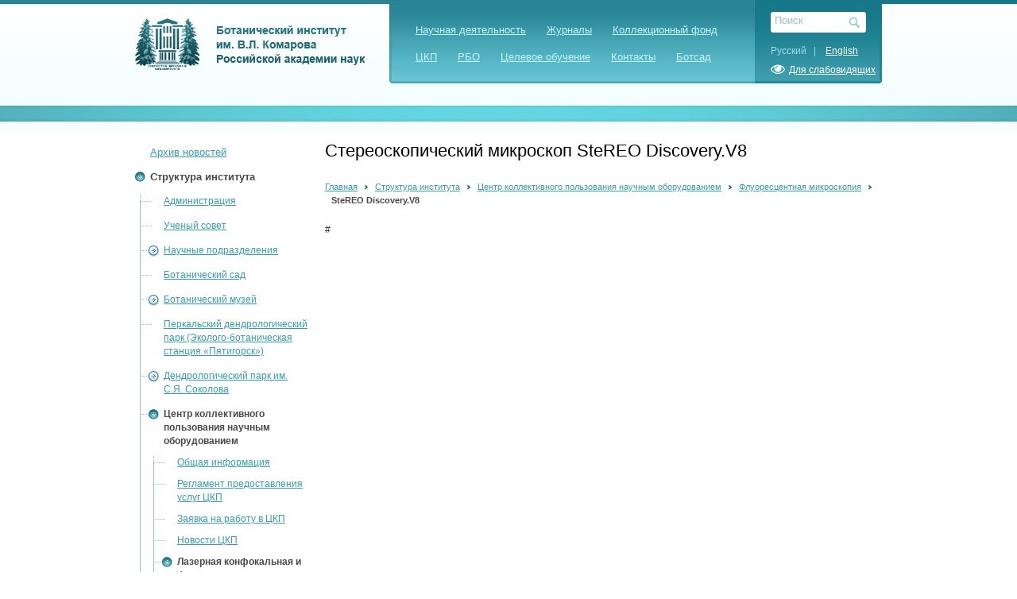

--- FILE ---
content_type: text/html; charset=UTF-8
request_url: https://binran.ru/structure/tsentr-kollektivnogo-polzovaniya/department-of-fluorescent-microscopy/stereo-discovery-v8/
body_size: 97053
content:
<!DOCTYPE html PUBLIC "-//W3C//DTD XHTML 1.0 Transitional//EN" "http://www.w3.org/TR/xhtml1/DTD/xhtml1-transitional.dtd">
<html xmlns="http://www.w3.org/1999/xhtml">
<head>

<!-- Global site tag (gtag.js) - Google Analytics -->
<script async src="https://www.googletagmanager.com/gtag/js?id=G-BWH72BH6GX"></script>
<script>
  window.dataLayer = window.dataLayer || [];
  function gtag(){dataLayer.push(arguments);}
  gtag('js', new Date());

  gtag('config', 'G-BWH72BH6GX');
</script>

	<title>Cтереоскопический микроскоп SteREO Discovery.V8</title>    <link rel="icon" href="/favicon.ico?804"/>
    <meta http-equiv="Content-Type" content="text/html; charset=UTF-8"/>
    <link href="/bitrix/templates/binran__copy/css-js/reset.css" rel="stylesheet" type="text/css" />
        <script src="/bitrix/templates/binran__copy/css-js/jquery-1.12.4.min.js"></script>

    <link href="/bitrix/templates/binran__copy/css-js/font-awesome-4.6.3/css/font-awesome.min.css" rel="stylesheet"/> 
            <script type="text/javascript" src="/bitrix/templates/binran__copy/css-js/fancybox/jquery.mousewheel-3.0.6.pack.js"></script>
        <script type="text/javascript" src="/bitrix/templates/binran__copy/css-js/fancybox/jquery.fancybox.js?v=2.0.6"></script>
        <link rel="stylesheet" type="text/css" href="/bitrix/templates/binran__copy/css-js/fancybox/jquery.fancybox.css?v=2.0.6" media="screen" />
    	<link rel="stylesheet" type="text/css" href="/bitrix/templates/binran__copy/css-js/fancybox/helpers/jquery.fancybox-buttons.css?v=1.0.2" />
    	<script type="text/javascript" src="/bitrix/templates/binran__copy/css-js/fancybox/helpers/jquery.fancybox-buttons.js?v=1.0.2"></script>
    	<link rel="stylesheet" type="text/css" href="/bitrix/templates/binran__copy/css-js/fancybox/helpers/jquery.fancybox-thumbs.css?v=1.0.2" />
    	<script type="text/javascript" src="/bitrix/templates/binran__copy/css-js/fancybox/helpers/jquery.fancybox-thumbs.js?v=1.0.2"></script>
    	<script type="text/javascript" src="/bitrix/templates/binran__copy/css-js/fancybox/helpers/jquery.fancybox-media.js?v=1.0.0"></script>
        <script src="/bitrix/templates/binran__copy/css-js/fancybox.start.js"></script>
    
    <script src="/bitrix/templates/binran__copy/css-js/jquery.cookie.js" type="text/javascript"></script>
	<script>var SITE_TEMPLATE_PATH = "/bitrix/templates/binran__copy";</script>
    <script src="/bitrix/templates/binran__copy/css-js/script.js"></script>

    <meta http-equiv="Content-Type" content="text/html; charset=UTF-8" />
<meta name="robots" content="index, follow" />
<link href="/bitrix/js/intranet/intranet-common.min.css?173538480761199" type="text/css"  rel="stylesheet" />
<link href="/bitrix/cache/css/b1/binran__copy/page_94d6601062948e8cb66b9d5d49b44b57/page_94d6601062948e8cb66b9d5d49b44b57_v1.css?1769001831321" type="text/css"  rel="stylesheet" />
<link href="/bitrix/cache/css/b1/binran__copy/template_7b6fdfe7d718c3f55d367dca05f18ea9/template_7b6fdfe7d718c3f55d367dca05f18ea9_v1.css?176900182914124" type="text/css"  data-template-style="true" rel="stylesheet" />
<script>(window.BX||top.BX).message({"pull_server_enabled":"N","pull_config_timestamp":0,"shared_worker_allowed":"Y","pull_guest_mode":"N","pull_guest_user_id":0,"pull_worker_mtime":1741297162});(window.BX||top.BX).message({"PULL_OLD_REVISION":"Для продолжения корректной работы с сайтом необходимо перезагрузить страницу."});</script>

<script src="/bitrix/js/pull/protobuf/protobuf.min.js?173538466876433"></script>
<script src="/bitrix/js/pull/protobuf/model.min.js?173538466714190"></script>
<script src="/bitrix/js/main/core/core_promise.min.js?16720764652490"></script>
<script src="/bitrix/js/pull/client/pull.client.min.js?173538466749664"></script>


<script  src="/bitrix/cache/js/b1/binran__copy/template_5e9f5cbd73b8232db1edc79d1709249e/template_5e9f5cbd73b8232db1edc79d1709249e_v1.js?17690018291366"></script>
<script>var _ba = _ba || []; _ba.push(["aid", "ffe783edbc7b1cfbfed9c77dcc7107f2"]); _ba.push(["host", "www.binran.ru"]); (function() {var ba = document.createElement("script"); ba.type = "text/javascript"; ba.async = true;ba.src = (document.location.protocol == "https:" ? "https://" : "http://") + "bitrix.info/ba.js";var s = document.getElementsByTagName("script")[0];s.parentNode.insertBefore(ba, s);})();</script>


    	<!--[if IE 7]>
	<style type="text/css">
		.search form input[type="text"] {border-color:white; border-width:0; width: 85px;}
		.nivo-controlNav {display: none !important;}
	</style>
	<![endif]-->

</head>
<body >

<table width="960" border="0" align="center" cellpadding="0" cellspacing="0" style="margin: 0 auto">
	<tr>
		<td class="topline"><button class="button-special-disable" id="special_version_disable">Вернуться к обычной версии</button></td>
	</tr>
    <tr>
        <td height="123">
            <div class="header">
				<a href="/" class="logo"><img src="/bitrix/templates/binran__copy/images/logo.png?8440"/><span>Ботанический институт им. В. Л. Комарова Российской академии наук</span></span></a>
             	
<div class="menu">
				<ul>		
			<li><a href="/science/" onclick="javascript:cookieSet('ul-_science_');">Научная деятельность</a></li>
	
			<li><a href="/journals/" onclick="javascript:cookieSet('ul-_journals_');">Журналы</a></li>
	
			<li><a href="/resursy/kollektsionnyy-fond/" onclick="javascript:cookieSet('ul-_resursy_kollektsionnyy-fond_');">Коллекционный фонд</a></li>
	
			<li><a href="/ckp/" onclick="javascript:cookieSet('ul-_ckp_');">ЦКП</a></li>
	
			<li><a href="/rbo/" onclick="javascript:cookieSet('ul-_rbo_');">РБО</a></li>
	
			<li><a href="/obrazovatelnaya-deyatelnost/aspirantura/postuplenie-v-aspiranturu/priem-v-aspiranturu-budushchiy/" onclick="javascript:cookieSet('ul-_obrazovatelnaya-deyatelnost_aspirantura_postuplenie-v-aspiranturu_priem-v-aspiranturu-budushchiy_');">Целевое обучение</a></li>
	
			<li><a href="/contacts/" onclick="javascript:cookieSet('ul-_contacts_');">Контакты</a></li>
	
			<li><a href="https://botsad-spb.com" onclick="javascript:cookieSet('ul-https:__botsad-spb.com');">Ботсад</a></li>
	
				</ul>
			</div>

				<div class="header__special_clearfix"></div>
				<div class="header-right">
					<div class="search">
						<form action="/search/"><input type="text" name="q" value="Поиск" onfocus="if(value == this.defaultValue){value =''}" onblur="if (value == '' || value == ' ') {value =this.defaultValue}"/><input type="image" src="/bitrix/templates/binran__copy/images/search.png"/>
<input type="submit" value="Искать">
</form>
					</div>
                    <div class="lang">
                        <a href="/structure/tsentr-kollektivnogo-polzovaniya/department-of-fluorescent-microscopy/stereo-discovery-v8/"
                           class="link-ru active">Русский&nbsp;&nbsp;&nbsp;|&nbsp;&nbsp;&nbsp;</a>
                        <a href="/en/structure/tsentr-kollektivnogo-polzovaniya/department-of-fluorescent-microscopy/stereo-discovery-v8/"
                           class="link-en">English</a>
                        <div class="special_eye_block" id="special_version_enable"><i class="fa fa-eye"
                                                                                      aria-hidden="true"></i>Для
                            слабовидящих
                        </div>
                    </div>
				</div>
            </div>
	   </td>
    </tr>
    <tr>
        <td>
                    &nbsp;
                </td>
    </tr>
    <tr>
        <td>
            <div class="leftmenu">
                
<ul>
	        
										<li><a href="/news/" class="">Архив новостей</a></li>
						    
		        
						<li><a href="javascript:void(0);" class="arrow open" id="ul-_structure_"></a><a href="/structure/" onclick="javascript:cookieSet('ul-_structure_');" class="selected">Структура института</a>
				<ul class="list-open" id="list-ul-_structure_">
			    
		        
										<li class="first"><a href="/structure/administratsiya/" class="">Администрация</a></li>
						    
		        
										<li><a href="/structure/uchenyy-sovet/" class="">Ученый совет</a></li>
						    
		        
						<li><a href="javascript:void(0);" id="ul-_structure_podrazdelenia_" class="arrow close"></a><a href="/structure/podrazdelenia/" onclick="javascript:cookieSet('ul-_structure_podrazdelenia_');" class="">Научные подразделения</a>
				<ul class="list-open" style="display: none;" id="list-ul-_structure_podrazdelenia_">
			    
		        
						<li><a href="javascript:void(0);" id="ul-_structure_podrazdelenia_otdel-botanicheskiy-muzey_" class="arrow close"></a><a href="/structure/podrazdelenia/otdel-botanicheskiy-muzey/" onclick="javascript:cookieSet('ul-_structure_podrazdelenia_otdel-botanicheskiy-muzey_');" class="">Отдел Ботанический музей</a>
				<ul class="list-open" style="display: none;" id="list-ul-_structure_podrazdelenia_otdel-botanicheskiy-muzey_">
			    
		        
										<li class="first"><a href="/structure/podrazdelenia/otdel-botanicheskiy-muzey/employees/" class="">Сотрудники</a></li>
						    
		        
										<li><a href="/structure/podrazdelenia/otdel-botanicheskiy-muzey/istoricheskaya-spravka/" class="">Историческая справка</a></li>
						    
		        
										<li><a href="/structure/podrazdelenia/otdel-botanicheskiy-muzey/planovye-temy/" class="">Плановые темы</a></li>
						    
		        
										<li><a href="/structure/podrazdelenia/otdel-botanicheskiy-muzey/osnovnye-publikacii/" class="">Основные публикации лаборатории</a></li>
						    
		        
										<li><a href="/structure/podrazdelenia/otdel-botanicheskiy-muzey/dopolnitelnye-proekty/" class="">Гранты, проекты</a></li>
						    
		        
										<li class="last"><a href="/structure/podrazdelenia/otdel-botanicheskiy-muzey/kollektsionnye-fondy/" class="">Коллекционные фонды</a></li>
						    
				</ul></li>	        
						<li><a href="javascript:void(0);" id="ul-_structure_podrazdelenia_otdel-botanicheskiy-sad_" class="arrow close"></a><a href="/structure/podrazdelenia/otdel-botanicheskiy-sad/" onclick="javascript:cookieSet('ul-_structure_podrazdelenia_otdel-botanicheskiy-sad_');" class="">Отдел Ботанический сад</a>
				<ul class="list-open" style="display: none;" id="list-ul-_structure_podrazdelenia_otdel-botanicheskiy-sad_">
			    
		        
										<li class="first"><a href="/structure/podrazdelenia/otdel-botanicheskiy-sad/employees/" class="">Сотрудники</a></li>
						    
		        
										<li><a href="/structure/podrazdelenia/otdel-botanicheskiy-sad/istoricheskaya-spravka/" class="">Историческая справка</a></li>
						    
		        
										<li><a href="/structure/podrazdelenia/otdel-botanicheskiy-sad/planovye-temy/" class="">Плановые темы</a></li>
						    
		        
										<li><a href="/structure/podrazdelenia/otdel-botanicheskiy-sad/dopolnitelnye-proekty/" class="">Гранты, проекты</a></li>
						    
		        
										<li><a href="/structure/podrazdelenia/otdel-botanicheskiy-sad/kollektsionnye-fondy/" class="">Коллекционные фонды</a></li>
						    
		        
										<li><a href="/structure/podrazdelenia/otdel-botanicheskiy-sad/nauchnoe-oborudovanie/" class="">Научное оборудование</a></li>
						    
		        
										<li class="last"><a href="/structure/podrazdelenia/otdel-botanicheskiy-sad/baza-dannykh/" class="">База данных</a></li>
						    
				</ul></li>	        
						<li><a href="javascript:void(0);" id="ul-_structure_podrazdelenia_otdel-gerbariy-vysshikh-rasteniy_" class="arrow close"></a><a href="/structure/podrazdelenia/otdel-gerbariy-vysshikh-rasteniy/" onclick="javascript:cookieSet('ul-_structure_podrazdelenia_otdel-gerbariy-vysshikh-rasteniy_');" class="">Отдел Гербарий высших растений</a>
				<ul class="list-open" style="display: none;" id="list-ul-_structure_podrazdelenia_otdel-gerbariy-vysshikh-rasteniy_">
			    
		        
										<li class="first"><a href="/structure/podrazdelenia/otdel-gerbariy-vysshikh-rasteniy/employees/" class="">Сотрудники</a></li>
						    
		        
										<li><a href="/structure/podrazdelenia/otdel-gerbariy-vysshikh-rasteniy/istoricheskaya-spravka/" class="">Историческая справка</a></li>
						    
		        
										<li><a href="/structure/podrazdelenia/otdel-gerbariy-vysshikh-rasteniy/planovye-temy/" class="">Плановые темы</a></li>
						    
		        
										<li><a href="/structure/podrazdelenia/otdel-gerbariy-vysshikh-rasteniy/osnovnye-publikacii/" class="">Основные публикации лаборатории</a></li>
						    
		        
										<li><a href="/structure/podrazdelenia/otdel-gerbariy-vysshikh-rasteniy/dopolnitelnye-proekty/" class="">Гранты, проекты</a></li>
						    
		        
										<li><a href="/structure/podrazdelenia/otdel-gerbariy-vysshikh-rasteniy/kollektsionnye-fondy/" class="">Коллекционные фонды</a></li>
						    
		        
										<li><a href="/structure/podrazdelenia/otdel-gerbariy-vysshikh-rasteniy/nauchnye-meropriyatiya/" class="">Научные мероприятия</a></li>
						    
		        
										<li class="last"><a href="/structure/podrazdelenia/otdel-gerbariy-vysshikh-rasteniy/nauchnoe-oborudovanie/" class="">Научное оборудование</a></li>
						    
				</ul></li>	        
						<li><a href="javascript:void(0);" id="ul-_structure_podrazdelenia_laboratoriya-algologii_" class="arrow close"></a><a href="/structure/podrazdelenia/laboratoriya-algologii/" onclick="javascript:cookieSet('ul-_structure_podrazdelenia_laboratoriya-algologii_');" class="">Лаборатория альгологии</a>
				<ul class="list-open" style="display: none;" id="list-ul-_structure_podrazdelenia_laboratoriya-algologii_">
			    
		        
										<li class="first"><a href="/structure/podrazdelenia/laboratoriya-algologii/employees/" class="">Сотрудники</a></li>
						    
		        
										<li><a href="/structure/podrazdelenia/laboratoriya-algologii/istoricheskaya-spravka/" class="">Историческая справка</a></li>
						    
		        
										<li><a href="/structure/podrazdelenia/laboratoriya-algologii/planovye-temy/" class="">Плановые темы</a></li>
						    
		        
										<li><a href="/structure/podrazdelenia/laboratoriya-algologii/osnovnye-publikacii/" class="">Основные публикации лаборатории</a></li>
						    
		        
										<li><a href="/structure/podrazdelenia/laboratoriya-algologii/dopolnitelnye-proekty/" class="">Гранты, проекты</a></li>
						    
		        
										<li><a href="/structure/podrazdelenia/laboratoriya-algologii/kollektsionnye-fondy/" class="">Коллекционные фонды</a></li>
						    
		        
										<li><a href="/structure/podrazdelenia/laboratoriya-algologii/seminary-laboratorii/" class="">Семинары лаборатории</a></li>
						    
		        
										<li><a href="/structure/podrazdelenia/laboratoriya-algologii/nauchnoe-oborudovanie/" class="">Научное оборудование</a></li>
						    
		        
										<li class="last"><a href="/structure/podrazdelenia/laboratoriya-algologii/baza-dannykh/" class="">База данных</a></li>
						    
				</ul></li>	        
						<li><a href="javascript:void(0);" id="ul-_structure_podrazdelenia_laboratoriya-analiticheskoy-fitokhimii_" class="arrow close"></a><a href="/structure/podrazdelenia/laboratoriya-analiticheskoy-fitokhimii/" onclick="javascript:cookieSet('ul-_structure_podrazdelenia_laboratoriya-analiticheskoy-fitokhimii_');" class="">Лаборатория аналитической фитохимии</a>
				<ul class="list-open" style="display: none;" id="list-ul-_structure_podrazdelenia_laboratoriya-analiticheskoy-fitokhimii_">
			    
		        
										<li class="first"><a href="/structure/podrazdelenia/laboratoriya-analiticheskoy-fitokhimii/employees/" class="">Сотрудники</a></li>
						    
		        
										<li><a href="/structure/podrazdelenia/laboratoriya-analiticheskoy-fitokhimii/istoricheskaya-spravka/" class="">Историческая справка</a></li>
						    
		        
										<li><a href="/structure/podrazdelenia/laboratoriya-analiticheskoy-fitokhimii/planovye-temy/" class="">Плановые темы</a></li>
						    
		        
										<li><a href="/structure/podrazdelenia/laboratoriya-analiticheskoy-fitokhimii/dopolnitelnye-proekty/" class="">Гранты, проекты</a></li>
						    
		        
										<li><a href="/structure/podrazdelenia/laboratoriya-analiticheskoy-fitokhimii/kollektsionnye-fondy/" class="">Коллекционные фонды</a></li>
						    
		        
										<li class="last"><a href="/structure/podrazdelenia/laboratoriya-analiticheskoy-fitokhimii/nauchnoe-oborudovanie/" class="">Научное оборудование</a></li>
						    
				</ul></li>	        
						<li><a href="javascript:void(0);" id="ul-_structure_podrazdelenia_laboratoriya-anatomii-i-morfologii-rasteniy_" class="arrow close"></a><a href="/structure/podrazdelenia/laboratoriya-anatomii-i-morfologii-rasteniy/" onclick="javascript:cookieSet('ul-_structure_podrazdelenia_laboratoriya-anatomii-i-morfologii-rasteniy_');" class="">Лаборатория анатомии и морфологии растений</a>
				<ul class="list-open" style="display: none;" id="list-ul-_structure_podrazdelenia_laboratoriya-anatomii-i-morfologii-rasteniy_">
			    
		        
										<li class="first"><a href="/structure/podrazdelenia/laboratoriya-anatomii-i-morfologii-rasteniy/employees/" class="">Сотрудники</a></li>
						    
		        
										<li><a href="/structure/podrazdelenia/laboratoriya-anatomii-i-morfologii-rasteniy/istoricheskaya-spravka/" class="">Историческая справка</a></li>
						    
		        
										<li><a href="/structure/podrazdelenia/laboratoriya-anatomii-i-morfologii-rasteniy/planovye-temy/" class="">Плановые темы</a></li>
						    
		        
										<li><a href="/structure/podrazdelenia/laboratoriya-anatomii-i-morfologii-rasteniy/osnovnye-publikacii/" class="">Основные публикации лаборатории</a></li>
						    
		        
										<li><a href="/structure/podrazdelenia/laboratoriya-anatomii-i-morfologii-rasteniy/dopolnitelnye-proekty/" class="">Гранты, проекты</a></li>
						    
		        
										<li><a href="/structure/podrazdelenia/laboratoriya-anatomii-i-morfologii-rasteniy/seminary-laboratorii/" class="">Семинары лаборатории</a></li>
						    
		        
										<li><a href="/structure/podrazdelenia/laboratoriya-anatomii-i-morfologii-rasteniy/mezhdunarodnoye-sotrudnichestvo/" class="">Международное сотрудничество</a></li>
						    
		        
										<li class="last"><a href="/structure/podrazdelenia/laboratoriya-anatomii-i-morfologii-rasteniy/nauchnoe-oborudovanie/" class="">Научное оборудование</a></li>
						    
				</ul></li>	        
						<li><a href="javascript:void(0);" id="ul-_structure_podrazdelenia_laboratoriya-biosistematiki-i-tsitologii_" class="arrow close"></a><a href="/structure/podrazdelenia/laboratoriya-biosistematiki-i-tsitologii/" onclick="javascript:cookieSet('ul-_structure_podrazdelenia_laboratoriya-biosistematiki-i-tsitologii_');" class="">Лаборатория биосистематики и цитологии</a>
				<ul class="list-open" style="display: none;" id="list-ul-_structure_podrazdelenia_laboratoriya-biosistematiki-i-tsitologii_">
			    
		        
										<li class="first"><a href="/structure/podrazdelenia/laboratoriya-biosistematiki-i-tsitologii/employees/" class="">Сотрудники</a></li>
						    
		        
										<li><a href="/structure/podrazdelenia/laboratoriya-biosistematiki-i-tsitologii/istoricheskaya-spravka/" class="">Историческая справка</a></li>
						    
		        
										<li><a href="/structure/podrazdelenia/laboratoriya-biosistematiki-i-tsitologii/planovye-temy/" class="">Плановые темы</a></li>
						    
		        
										<li><a href="/structure/podrazdelenia/laboratoriya-biosistematiki-i-tsitologii/dopolnitelnye-proekty/" class="">Гранты, проекты</a></li>
						    
		        
										<li><a href="/structure/podrazdelenia/laboratoriya-biosistematiki-i-tsitologii/nauchnye-meropriyatiya/" class="">Научные мероприятия</a></li>
						    
		        
										<li class="last"><a href="/structure/podrazdelenia/laboratoriya-biosistematiki-i-tsitologii/nauchnoe-oborudovanie/" class="">Научное оборудование</a></li>
						    
				</ul></li>	        
						<li><a href="javascript:void(0);" id="ul-_structure_podrazdelenia_laboratoriya-biokhimii-gribov_" class="arrow close"></a><a href="/structure/podrazdelenia/laboratoriya-biokhimii-gribov/" onclick="javascript:cookieSet('ul-_structure_podrazdelenia_laboratoriya-biokhimii-gribov_');" class="">Лаборатория биохимии грибов</a>
				<ul class="list-open" style="display: none;" id="list-ul-_structure_podrazdelenia_laboratoriya-biokhimii-gribov_">
			    
		        
										<li class="first"><a href="/structure/podrazdelenia/laboratoriya-biokhimii-gribov/employees/" class="">Сотрудники</a></li>
						    
		        
										<li><a href="/structure/podrazdelenia/laboratoriya-biokhimii-gribov/istoricheskaya-spravka/" class="">Историческая справка</a></li>
						    
		        
										<li><a href="/structure/podrazdelenia/laboratoriya-biokhimii-gribov/planovye-temy/" class="">Плановые темы</a></li>
						    
		        
										<li><a href="/structure/podrazdelenia/laboratoriya-biokhimii-gribov/dopolnitelnye-proekty/" class="">Гранты, проекты</a></li>
						    
		        
										<li><a href="/structure/podrazdelenia/laboratoriya-biokhimii-gribov/kollektsionnye-fondy/" class="">Коллекционные фонды</a></li>
						    
		        
										<li><a href="/structure/podrazdelenia/laboratoriya-biokhimii-gribov/nauchnye-meropriyatiya/" class="">Научные мероприятия</a></li>
						    
		        
										<li class="last"><a href="/structure/podrazdelenia/laboratoriya-biokhimii-gribov/nauchnoe-oborudovanie/" class="">Научное оборудование</a></li>
						    
				</ul></li>	        
						<li><a href="javascript:void(0);" id="ul-_structure_podrazdelenia_laboratoriya-geografii-i-kartografii-rastitelnosti_" class="arrow close"></a><a href="/structure/podrazdelenia/laboratoriya-geografii-i-kartografii-rastitelnosti/" onclick="javascript:cookieSet('ul-_structure_podrazdelenia_laboratoriya-geografii-i-kartografii-rastitelnosti_');" class="">Лаборатория географии и картографии растительности</a>
				<ul class="list-open" style="display: none;" id="list-ul-_structure_podrazdelenia_laboratoriya-geografii-i-kartografii-rastitelnosti_">
			    
		        
										<li class="first"><a href="/structure/podrazdelenia/laboratoriya-geografii-i-kartografii-rastitelnosti/employees/" class="">Сотрудники</a></li>
						    
		        
										<li><a href="/structure/podrazdelenia/laboratoriya-geografii-i-kartografii-rastitelnosti/istoricheskaya-spravka/" class="">Историческая справка</a></li>
						    
		        
										<li><a href="/structure/podrazdelenia/laboratoriya-geografii-i-kartografii-rastitelnosti/planovye-temy/" class="">Плановые темы</a></li>
						    
		        
										<li><a href="/structure/podrazdelenia/laboratoriya-geografii-i-kartografii-rastitelnosti/osnovnye-publikacii/" class="">Основные публикации лаборатории</a></li>
						    
		        
										<li><a href="/structure/podrazdelenia/laboratoriya-geografii-i-kartografii-rastitelnosti/dopolnitelnye-proekty/" class="">Гранты, проекты</a></li>
						    
		        
										<li><a href="/structure/podrazdelenia/laboratoriya-geografii-i-kartografii-rastitelnosti/nauchnye-meropriyatiya/" class="">Научные мероприятия</a></li>
						    
		        
										<li><a href="/structure/podrazdelenia/laboratoriya-geografii-i-kartografii-rastitelnosti/seminary-laboratorii/" class="">Семинары лаборатории</a></li>
						    
		        
										<li class="last"><a href="/structure/podrazdelenia/laboratoriya-geografii-i-kartografii-rastitelnosti/mezhdunarodnoye-sotrudnichestvo/" class="">Международное сотрудничество</a></li>
						    
				</ul></li>	        
						<li><a href="javascript:void(0);" id="ul-_structure_podrazdelenia_laboratoriya-dinamiki-rastitelnogo-pokrova-arktiki_" class="arrow close"></a><a href="/structure/podrazdelenia/laboratoriya-dinamiki-rastitelnogo-pokrova-arktiki/" onclick="javascript:cookieSet('ul-_structure_podrazdelenia_laboratoriya-dinamiki-rastitelnogo-pokrova-arktiki_');" class="">Лаборатория динамики растительного покрова Арктики</a>
				<ul class="list-open" style="display: none;" id="list-ul-_structure_podrazdelenia_laboratoriya-dinamiki-rastitelnogo-pokrova-arktiki_">
			    
		        
										<li class="first"><a href="/structure/podrazdelenia/laboratoriya-dinamiki-rastitelnogo-pokrova-arktiki/employees/" class="">Сотрудники</a></li>
						    
		        
										<li><a href="/structure/podrazdelenia/laboratoriya-dinamiki-rastitelnogo-pokrova-arktiki/istoricheskaya-spravka/" class="">Историческая справка</a></li>
						    
		        
										<li><a href="/structure/podrazdelenia/laboratoriya-dinamiki-rastitelnogo-pokrova-arktiki/planovye-temy/" class="">Плановые темы</a></li>
						    
		        
										<li><a href="/structure/podrazdelenia/laboratoriya-dinamiki-rastitelnogo-pokrova-arktiki/osnovnye-publikacii/" class="">Основные публикации лаборатории</a></li>
						    
		        
										<li><a href="/structure/podrazdelenia/laboratoriya-dinamiki-rastitelnogo-pokrova-arktiki/dopolnitelnye-proekty/" class="">Гранты, проекты</a></li>
						    
		        
										<li><a href="/structure/podrazdelenia/laboratoriya-dinamiki-rastitelnogo-pokrova-arktiki/nauchnye-meropriyatiya/" class="">Научные мероприятия</a></li>
						    
		        
										<li><a href="/structure/podrazdelenia/laboratoriya-dinamiki-rastitelnogo-pokrova-arktiki/mezhdunarodnoye-sotrudnichestvo/" class="">Международное сотрудничество</a></li>
						    
		        
										<li class="last"><a href="/structure/podrazdelenia/laboratoriya-dinamiki-rastitelnogo-pokrova-arktiki/baza-dannykh/" class="">База данных</a></li>
						    
				</ul></li>	        
						<li><a href="javascript:void(0);" id="ul-_structure_podrazdelenia_laboratoriya-kletochnykh-i-molekulyarnykh-mekhanizmov-razvitiya-rasteniy_" class="arrow close"></a><a href="/structure/podrazdelenia/laboratoriya-kletochnykh-i-molekulyarnykh-mekhanizmov-razvitiya-rasteniy/" onclick="javascript:cookieSet('ul-_structure_podrazdelenia_laboratoriya-kletochnykh-i-molekulyarnykh-mekhanizmov-razvitiya-rasteniy_');" class="">Лаборатория клеточных и молекулярных механизмов развития растений</a>
				<ul class="list-open" style="display: none;" id="list-ul-_structure_podrazdelenia_laboratoriya-kletochnykh-i-molekulyarnykh-mekhanizmov-razvitiya-rasteniy_">
			    
		        
										<li class="first"><a href="/structure/podrazdelenia/laboratoriya-kletochnykh-i-molekulyarnykh-mekhanizmov-razvitiya-rasteniy/employees/" class="">Сотрудники</a></li>
						    
		        
										<li><a href="/structure/podrazdelenia/laboratoriya-kletochnykh-i-molekulyarnykh-mekhanizmov-razvitiya-rasteniy/istoricheskaya-spravka/" class="">Историческая справка</a></li>
						    
		        
										<li><a href="/structure/podrazdelenia/laboratoriya-kletochnykh-i-molekulyarnykh-mekhanizmov-razvitiya-rasteniy/planovye-temy/" class="">Плановые темы</a></li>
						    
		        
										<li><a href="/structure/podrazdelenia/laboratoriya-kletochnykh-i-molekulyarnykh-mekhanizmov-razvitiya-rasteniy/osnovnye-publikacii/" class="">Основные публикации лаборатории</a></li>
						    
		        
										<li><a href="/structure/podrazdelenia/laboratoriya-kletochnykh-i-molekulyarnykh-mekhanizmov-razvitiya-rasteniy/dopolnitelnye-proekty/" class="">Гранты, проекты</a></li>
						    
		        
										<li class="last"><a href="/structure/podrazdelenia/laboratoriya-kletochnykh-i-molekulyarnykh-mekhanizmov-razvitiya-rasteniy/nauchnoe-oborudovanie/" class="">Научное оборудование</a></li>
						    
				</ul></li>	        
						<li><a href="javascript:void(0);" id="ul-_structure_podrazdelenia_laboratoriya-likhenologii-i-briologii_" class="arrow close"></a><a href="/structure/podrazdelenia/laboratoriya-likhenologii-i-briologii/" onclick="javascript:cookieSet('ul-_structure_podrazdelenia_laboratoriya-likhenologii-i-briologii_');" class="">Лаборатория лихенологии и бриологии</a>
				<ul class="list-open" style="display: none;" id="list-ul-_structure_podrazdelenia_laboratoriya-likhenologii-i-briologii_">
			    
		        
										<li class="first"><a href="/structure/podrazdelenia/laboratoriya-likhenologii-i-briologii/employees/" class="">Сотрудники</a></li>
						    
		        
										<li><a href="/structure/podrazdelenia/laboratoriya-likhenologii-i-briologii/istoricheskaya-spravka/" class="">Историческая справка</a></li>
						    
		        
										<li><a href="/structure/podrazdelenia/laboratoriya-likhenologii-i-briologii/planovye-temy/" class="">Плановые темы</a></li>
						    
		        
										<li><a href="/structure/podrazdelenia/laboratoriya-likhenologii-i-briologii/osnovnye-publikacii/" class="">Основные публикации лаборатории</a></li>
						    
		        
										<li><a href="/structure/podrazdelenia/laboratoriya-likhenologii-i-briologii/dopolnitelnye-proekty/" class="">Гранты, проекты</a></li>
						    
		        
										<li><a href="/structure/podrazdelenia/laboratoriya-likhenologii-i-briologii/kollektsionnye-fondy/" class="">Коллекционные фонды</a></li>
						    
		        
										<li><a href="/structure/podrazdelenia/laboratoriya-likhenologii-i-briologii/nauchnye-meropriyatiya/" class="">Научные мероприятия</a></li>
						    
		        
										<li><a href="/structure/podrazdelenia/laboratoriya-likhenologii-i-briologii/mezhdunarodnoye-sotrudnichestvo/" class="">Международное сотрудничество</a></li>
						    
		        
										<li class="last"><a href="/structure/podrazdelenia/laboratoriya-likhenologii-i-briologii/baza-dannykh/" class="">База данных</a></li>
						    
				</ul></li>	        
						<li><a href="javascript:void(0);" id="ul-_structure_podrazdelenia_laboratoriya-ekologicheskoy-fiziologii_" class="arrow close"></a><a href="/structure/podrazdelenia/laboratoriya-ekologicheskoy-fiziologii/" onclick="javascript:cookieSet('ul-_structure_podrazdelenia_laboratoriya-ekologicheskoy-fiziologii_');" class="">Лаборатория молекулярной и экологической физиологии</a>
				<ul class="list-open" style="display: none;" id="list-ul-_structure_podrazdelenia_laboratoriya-ekologicheskoy-fiziologii_">
			    
		        
										<li class="first"><a href="/structure/podrazdelenia/laboratoriya-ekologicheskoy-fiziologii/employees/" class="">Сотрудники</a></li>
						    
		        
										<li><a href="/structure/podrazdelenia/laboratoriya-ekologicheskoy-fiziologii/istoricheskaya-spravka/" class="">Историческая справка</a></li>
						    
		        
										<li><a href="/structure/podrazdelenia/laboratoriya-ekologicheskoy-fiziologii/planovye-temy/" class="">Плановые темы</a></li>
						    
		        
										<li><a href="/structure/podrazdelenia/laboratoriya-ekologicheskoy-fiziologii/osnovnye-publikacii/" class="">Основные публикации лаборатории</a></li>
						    
		        
										<li><a href="/structure/podrazdelenia/laboratoriya-ekologicheskoy-fiziologii/dopolnitelnye-proekty/" class="">Гранты, проекты</a></li>
						    
		        
										<li><a href="/structure/podrazdelenia/laboratoriya-ekologicheskoy-fiziologii/nauchnye-meropriyatiya/" class="">Научные мероприятия</a></li>
						    
		        
										<li><a href="/structure/podrazdelenia/laboratoriya-ekologicheskoy-fiziologii/seminary-laboratorii/" class="">Семинары лаборатории</a></li>
						    
		        
										<li><a href="/structure/podrazdelenia/laboratoriya-ekologicheskoy-fiziologii/mezhdunarodnoye-sotrudnichestvo/" class="">Международное сотрудничество</a></li>
						    
		        
										<li class="last"><a href="/structure/podrazdelenia/laboratoriya-ekologicheskoy-fiziologii/nauchnoe-oborudovanie/" class="">Научное оборудование</a></li>
						    
				</ul></li>	        
						<li><a href="javascript:void(0);" id="ul-_structure_podrazdelenia_laboratoriya-obshchey-geobotaniki_" class="arrow close"></a><a href="/structure/podrazdelenia/laboratoriya-obshchey-geobotaniki/" onclick="javascript:cookieSet('ul-_structure_podrazdelenia_laboratoriya-obshchey-geobotaniki_');" class="">Лаборатория общей геоботаники</a>
				<ul class="list-open" style="display: none;" id="list-ul-_structure_podrazdelenia_laboratoriya-obshchey-geobotaniki_">
			    
		        
										<li class="first"><a href="/structure/podrazdelenia/laboratoriya-obshchey-geobotaniki/employees/" class="">Сотрудники</a></li>
						    
		        
										<li><a href="/structure/podrazdelenia/laboratoriya-obshchey-geobotaniki/istoricheskaya-spravka/" class="">Историческая справка</a></li>
						    
		        
										<li><a href="/structure/podrazdelenia/laboratoriya-obshchey-geobotaniki/planovye-temy/" class="">Плановые темы</a></li>
						    
		        
										<li><a href="/structure/podrazdelenia/laboratoriya-obshchey-geobotaniki/osnovnye-publikacii/" class="">Основные публикации лаборатории</a></li>
						    
		        
										<li><a href="/structure/podrazdelenia/laboratoriya-obshchey-geobotaniki/dopolnitelnye-proekty/" class="">Гранты, проекты</a></li>
						    
		        
										<li><a href="/structure/podrazdelenia/laboratoriya-obshchey-geobotaniki/nauchnye-meropriyatiya/" class="">Научные мероприятия</a></li>
						    
		        
										<li><a href="/structure/podrazdelenia/laboratoriya-obshchey-geobotaniki/seminary-laboratorii/" class="">Семинары лаборатории</a></li>
						    
		        
										<li><a href="/structure/podrazdelenia/laboratoriya-obshchey-geobotaniki/nauchnoe-oborudovanie/" class="">Научное оборудование</a></li>
						    
		        
										<li class="last"><a href="/structure/podrazdelenia/laboratoriya-obshchey-geobotaniki/baza-dannykh/" class="">База данных</a></li>
						    
				</ul></li>	        
						<li><a href="javascript:void(0);" id="ul-_structure_podrazdelenia_laboratoriya-paleobotaniki_" class="arrow close"></a><a href="/structure/podrazdelenia/laboratoriya-paleobotaniki/" onclick="javascript:cookieSet('ul-_structure_podrazdelenia_laboratoriya-paleobotaniki_');" class="">Лаборатория палеоботаники</a>
				<ul class="list-open" style="display: none;" id="list-ul-_structure_podrazdelenia_laboratoriya-paleobotaniki_">
			    
		        
										<li class="first"><a href="/structure/podrazdelenia/laboratoriya-paleobotaniki/employees/" class="">Сотрудники</a></li>
						    
		        
										<li><a href="/structure/podrazdelenia/laboratoriya-paleobotaniki/istoricheskaya-spravka/" class="">Историческая справка</a></li>
						    
		        
										<li><a href="/structure/podrazdelenia/laboratoriya-paleobotaniki/planovye-temy/" class="">Плановые темы</a></li>
						    
		        
										<li><a href="/structure/podrazdelenia/laboratoriya-paleobotaniki/osnovnye-publikacii/" class="">Основные публикации лаборатории</a></li>
						    
		        
										<li><a href="/structure/podrazdelenia/laboratoriya-paleobotaniki/dopolnitelnye-proekty/" class="">Гранты, проекты</a></li>
						    
		        
										<li><a href="/structure/podrazdelenia/laboratoriya-paleobotaniki/kollektsionnye-fondy/" class="">Коллекционные фонды</a></li>
						    
		        
										<li class="last"><a href="/structure/podrazdelenia/laboratoriya-paleobotaniki/nauchnoe-oborudovanie/" class="">Научное оборудование</a></li>
						    
				</ul></li>	        
						<li><a href="javascript:void(0);" id="ul-_structure_podrazdelenia_laboratoriya-palinologii_" class="arrow close"></a><a href="/structure/podrazdelenia/laboratoriya-palinologii/" onclick="javascript:cookieSet('ul-_structure_podrazdelenia_laboratoriya-palinologii_');" class="">Лаборатория палинологии</a>
				<ul class="list-open" style="display: none;" id="list-ul-_structure_podrazdelenia_laboratoriya-palinologii_">
			    
		        
										<li class="first"><a href="/structure/podrazdelenia/laboratoriya-palinologii/employees/" class="">Сотрудники</a></li>
						    
		        
										<li><a href="/structure/podrazdelenia/laboratoriya-palinologii/istoricheskaya-spravka/" class="">Историческая справка</a></li>
						    
		        
										<li><a href="/structure/podrazdelenia/laboratoriya-palinologii/planovye-temy/" class="">Плановые темы</a></li>
						    
		        
										<li><a href="/structure/podrazdelenia/laboratoriya-palinologii/osnovnye-publikacii/" class="">Основные публикации лаборатории</a></li>
						    
		        
										<li><a href="/structure/podrazdelenia/laboratoriya-palinologii/dopolnitelnye-proekty/" class="">Гранты, проекты</a></li>
						    
		        
										<li><a href="/structure/podrazdelenia/laboratoriya-palinologii/kollektsionnye-fondy/" class="">Коллекционные фонды</a></li>
						    
		        
										<li class="last"><a href="/structure/podrazdelenia/laboratoriya-palinologii/baza-dannykh/" class="">База данных</a></li>
						    
				</ul></li>	        
						<li><a href="javascript:void(0);" id="ul-_structure_podrazdelenia_laboratoriya-rastitelnykh-resursov_" class="arrow close"></a><a href="/structure/podrazdelenia/laboratoriya-rastitelnykh-resursov/" onclick="javascript:cookieSet('ul-_structure_podrazdelenia_laboratoriya-rastitelnykh-resursov_');" class="">Лаборатория растительных ресурсов</a>
				<ul class="list-open" style="display: none;" id="list-ul-_structure_podrazdelenia_laboratoriya-rastitelnykh-resursov_">
			    
		        
										<li class="first"><a href="/structure/podrazdelenia/laboratoriya-rastitelnykh-resursov/employees/" class="">Сотрудники</a></li>
						    
		        
										<li><a href="/structure/podrazdelenia/laboratoriya-rastitelnykh-resursov/istoricheskaya-spravka/" class="">Историческая справка</a></li>
						    
		        
										<li><a href="/structure/podrazdelenia/laboratoriya-rastitelnykh-resursov/planovye-temy/" class="">Плановые темы</a></li>
						    
		        
										<li><a href="/structure/podrazdelenia/laboratoriya-rastitelnykh-resursov/osnovnye-publikacii/" class="">Основные публикации лаборатории</a></li>
						    
		        
										<li class="last"><a href="/structure/podrazdelenia/laboratoriya-rastitelnykh-resursov/dopolnitelnye-proekty/" class="">Гранты, проекты</a></li>
						    
				</ul></li>	        
						<li><a href="javascript:void(0);" id="ul-_structure_podrazdelenia_laboratoriya-sistematiki-i-geografii-gribov_" class="arrow close"></a><a href="/structure/podrazdelenia/laboratoriya-sistematiki-i-geografii-gribov/" onclick="javascript:cookieSet('ul-_structure_podrazdelenia_laboratoriya-sistematiki-i-geografii-gribov_');" class="">Лаборатория систематики и географии грибов</a>
				<ul class="list-open" style="display: none;" id="list-ul-_structure_podrazdelenia_laboratoriya-sistematiki-i-geografii-gribov_">
			    
		        
										<li class="first"><a href="/structure/podrazdelenia/laboratoriya-sistematiki-i-geografii-gribov/employees/" class="">Сотрудники</a></li>
						    
		        
										<li><a href="/structure/podrazdelenia/laboratoriya-sistematiki-i-geografii-gribov/istoricheskaya-spravka/" class="">Историческая справка</a></li>
						    
		        
										<li><a href="/structure/podrazdelenia/laboratoriya-sistematiki-i-geografii-gribov/planovye-temy/" class="">Плановые темы</a></li>
						    
		        
										<li><a href="/structure/podrazdelenia/laboratoriya-sistematiki-i-geografii-gribov/osnovnye-publikacii/" class="">Основные публикации лаборатории</a></li>
						    
		        
										<li><a href="/structure/podrazdelenia/laboratoriya-sistematiki-i-geografii-gribov/dopolnitelnye-proekty/" class="">Гранты, проекты</a></li>
						    
		        
										<li><a href="/structure/podrazdelenia/laboratoriya-sistematiki-i-geografii-gribov/kollektsionnye-fondy/" class="">Коллекционные фонды</a></li>
						    
		        
										<li><a href="/structure/podrazdelenia/laboratoriya-sistematiki-i-geografii-gribov/nauchnye-meropriyatiya/" class="">Научные мероприятия</a></li>
						    
		        
										<li><a href="/structure/podrazdelenia/laboratoriya-sistematiki-i-geografii-gribov/nauchnoe-oborudovanie/" class="">Научное оборудование</a></li>
						    
		        
										<li class="last"><a href="/structure/podrazdelenia/laboratoriya-sistematiki-i-geografii-gribov/baza-dannykh/" class="">База данных</a></li>
						    
				</ul></li>	        
						<li><a href="javascript:void(0);" id="ul-_structure_podrazdelenia_laboratoriya-ekologii-rastitelnykh-soobshchestv_" class="arrow close"></a><a href="/structure/podrazdelenia/laboratoriya-ekologii-rastitelnykh-soobshchestv/" onclick="javascript:cookieSet('ul-_structure_podrazdelenia_laboratoriya-ekologii-rastitelnykh-soobshchestv_');" class="">Лаборатория экологии растительных сообществ</a>
				<ul class="list-open" style="display: none;" id="list-ul-_structure_podrazdelenia_laboratoriya-ekologii-rastitelnykh-soobshchestv_">
			    
		        
										<li class="first"><a href="/structure/podrazdelenia/laboratoriya-ekologii-rastitelnykh-soobshchestv/employees/" class="">Сотрудники</a></li>
						    
		        
										<li><a href="/structure/podrazdelenia/laboratoriya-ekologii-rastitelnykh-soobshchestv/istoricheskaya-spravka/" class="">Историческая справка</a></li>
						    
		        
										<li><a href="/structure/podrazdelenia/laboratoriya-ekologii-rastitelnykh-soobshchestv/planovye-temy/" class="">Плановые темы</a></li>
						    
		        
										<li><a href="/structure/podrazdelenia/laboratoriya-ekologii-rastitelnykh-soobshchestv/osnovnye-publikacii/" class="">Основные публикации лаборатории</a></li>
						    
		        
										<li><a href="/structure/podrazdelenia/laboratoriya-ekologii-rastitelnykh-soobshchestv/dopolnitelnye-proekty/" class="">Гранты, проекты</a></li>
						    
		        
										<li><a href="/structure/podrazdelenia/laboratoriya-ekologii-rastitelnykh-soobshchestv/nauchnoe-oborudovanie/" class="">Научное оборудование</a></li>
						    
		        
										<li class="last"><a href="/structure/podrazdelenia/laboratoriya-ekologii-rastitelnykh-soobshchestv/baza-dannykh/" class="">База данных</a></li>
						    
				</ul></li>	        
						<li class="last"><a href="javascript:void(0);" id="ul-_structure_podrazdelenia_laboratoriya-embriologii-i-reproduktivnoy-biologii_" class="arrow close"></a><a href="/structure/podrazdelenia/laboratoriya-embriologii-i-reproduktivnoy-biologii/" onclick="javascript:cookieSet('ul-_structure_podrazdelenia_laboratoriya-embriologii-i-reproduktivnoy-biologii_');" class="">Лаборатория эмбриологии и репродуктивной биологии</a>
				<ul class="list-open" style="display: none;" id="list-ul-_structure_podrazdelenia_laboratoriya-embriologii-i-reproduktivnoy-biologii_">
			    
		        
										<li class="first"><a href="/structure/podrazdelenia/laboratoriya-embriologii-i-reproduktivnoy-biologii/employees/" class="">Сотрудники</a></li>
						    
		        
										<li><a href="/structure/podrazdelenia/laboratoriya-embriologii-i-reproduktivnoy-biologii/istoricheskaya-spravka/" class="">Историческая справка</a></li>
						    
		        
										<li><a href="/structure/podrazdelenia/laboratoriya-embriologii-i-reproduktivnoy-biologii/planovye-temy/" class="">Плановые темы</a></li>
						    
		        
										<li><a href="/structure/podrazdelenia/laboratoriya-embriologii-i-reproduktivnoy-biologii/osnovnye-publikacii/" class="">Основные публикации лаборатории</a></li>
						    
		        
										<li><a href="/structure/podrazdelenia/laboratoriya-embriologii-i-reproduktivnoy-biologii/dopolnitelnye-proekty/" class="">Гранты, проекты</a></li>
						    
		        
										<li><a href="/structure/podrazdelenia/laboratoriya-embriologii-i-reproduktivnoy-biologii/nauchnye-meropriyatiya/" class="">Научные мероприятия</a></li>
						    
		        
										<li><a href="/structure/podrazdelenia/laboratoriya-embriologii-i-reproduktivnoy-biologii/seminary-laboratorii/" class="">Семинары лаборатории</a></li>
						    
		        
										<li class="last"><a href="/structure/podrazdelenia/laboratoriya-embriologii-i-reproduktivnoy-biologii/nauchnoe-oborudovanie/" class="">Научное оборудование</a></li>
						    
				</ul></li></ul></li>	        
										<li><a href="/structure/garden/" class="">Ботанический сад</a></li>
						    
		        
						<li><a href="javascript:void(0);" id="ul-_structure_museum_" class="arrow close"></a><a href="/structure/museum/" onclick="javascript:cookieSet('ul-_structure_museum_');" class="">Ботанический музей</a>
				<ul class="list-open" style="display: none;" id="list-ul-_structure_museum_">
			    
		        
										<li class="first"><a href="/structure/museum/informatsiya/" class="">Информация</a></li>
						    
		        
						<li><a href="javascript:void(0);" id="ul-_structure_museum_istoriya-muzeya_" class="arrow close"></a><a href="/structure/museum/istoriya-muzeya/" onclick="javascript:cookieSet('ul-_structure_museum_istoriya-muzeya_');" class="">История музея</a>
				<ul class="list-open" style="display: none;" id="list-ul-_structure_museum_istoriya-muzeya_">
			    
		        
										<li class="first"><a href="/structure/museum/istoriya-muzeya/literatura-o-muzeye/" class="">Литература о музее</a></li>
						    
		        
										<li><a href="/structure/museum/istoriya-muzeya/zaveduyushchiye/" class="">Заведующие</a></li>
						    
		        
										<li class="last"><a href="/structure/museum/istoriya-muzeya/kollektory/" class="">Коллекторы</a></li>
						    
				</ul></li>	        
						<li><a href="javascript:void(0);" id="ul-_structure_museum_ekspozitsii_" class="arrow close"></a><a href="/structure/museum/ekspozitsii/" onclick="javascript:cookieSet('ul-_structure_museum_ekspozitsii_');" class="">Экспозиции</a>
				<ul class="list-open" style="display: none;" id="list-ul-_structure_museum_ekspozitsii_">
			    
		        
										<li class="first"><a href="/structure/museum/ekspozitsii/paleobotany/" class="">Палеоботаника</a></li>
						    
		        
										<li class="last"><a href="/structure/museum/ekspozitsii/rastitelnost_Zemnogo_shara/" class="">Растительность Земного шара</a></li>
						    
				</ul></li>	        
										<li><a href="/structure/museum/vystavki/" class="">Выставки</a></li>
						    
		        
										<li><a href="/structure/museum/kollektsi/" class="">Коллекции</a></li>
						    
		        
										<li><a href="/structure/museum/issledovaniya/" class="">Исследования</a></li>
						    
		        
										<li class="last"><a href="/structure/museum/ekspeditsii/" class="">Экспедиции</a></li>
						    
				</ul></li>	        
										<li><a href="/structure/ekologo-geobotanicheskaya-stantsiya-v-g-pyatigorske/" class=""> Перкальский дендрологический парк (Эколого-ботаническая станция «Пятигорск»)</a></li>
						    
		        
						<li><a href="javascript:void(0);" id="ul-_structure_nauchno-opytnaya-stantsiya-otradnoe_" class="arrow close"></a><a href="/structure/nauchno-opytnaya-stantsiya-otradnoe/" onclick="javascript:cookieSet('ul-_structure_nauchno-opytnaya-stantsiya-otradnoe_');" class="">Дендрологический парк им. С.Я. Соколова</a>
				<ul class="list-open" style="display: none;" id="list-ul-_structure_nauchno-opytnaya-stantsiya-otradnoe_">
			    
		        
										<li class="first"><a href="/structure/nauchno-opytnaya-stantsiya-otradnoe/istoricheskaya-spravka/" class="">Историческая справка</a></li>
						    
		        
										<li><a href="/structure/nauchno-opytnaya-stantsiya-otradnoe/meropriyatiya/" class="">Мероприятия</a></li>
						    
		        
										<li><a href="/structure/nauchno-opytnaya-stantsiya-otradnoe/volontyerskaya-deyatelnost/" class="">Волонтёрская деятельность</a></li>
						    
		        
										<li class="last"><a href="/structure/nauchno-opytnaya-stantsiya-otradnoe/pitomnik-otradnoe/" class="">Питомник «Отрадное»</a></li>
						    
				</ul></li>	        
						<li><a href="javascript:void(0);" id="ul-_structure_tsentr-kollektivnogo-polzovaniya_" class="arrow open"></a><a href="/structure/tsentr-kollektivnogo-polzovaniya/" onclick="javascript:cookieSet('ul-_structure_tsentr-kollektivnogo-polzovaniya_');" class="selected">Центр коллективного пользования научным оборудованием</a>
				<ul class="list-open" id="list-ul-_structure_tsentr-kollektivnogo-polzovaniya_">
			    
		        
										<li class="first"><a href="/structure/tsentr-kollektivnogo-polzovaniya/general-information/" class="">Общая информация</a></li>
						    
		        
										<li><a href="/structure/tsentr-kollektivnogo-polzovaniya/reglament-predostavleniya-uslug-tskp/" class="">Регламент предоставления услуг ЦКП</a></li>
						    
		        
										<li><a href="/structure/tsentr-kollektivnogo-polzovaniya/zayavka-na-rabotu-v-tskp/" class="">Заявка на работу в ЦКП</a></li>
						    
		        
										<li><a href="/structure/tsentr-kollektivnogo-polzovaniya/ckp-news/" class="">Новости ЦКП</a></li>
						    
		        
						<li><a href="javascript:void(0);" id="ul-_structure_tsentr-kollektivnogo-polzovaniya_department-of-fluorescent-microscopy_" class="arrow open"></a><a href="/structure/tsentr-kollektivnogo-polzovaniya/department-of-fluorescent-microscopy/" onclick="javascript:cookieSet('ul-_structure_tsentr-kollektivnogo-polzovaniya_department-of-fluorescent-microscopy_');" class="selected">Лазерная конфокальная и флуоресцентная микроскопия</a>
				<ul class="list-open" id="list-ul-_structure_tsentr-kollektivnogo-polzovaniya_department-of-fluorescent-microscopy_">
			    
		        
										<li class="first"><a href="/structure/tsentr-kollektivnogo-polzovaniya/department-of-fluorescent-microscopy/lsm980/" class="">Конфокальный микроскоп LSM 980</a></li>
						    
		        
										<li><a href="/structure/tsentr-kollektivnogo-polzovaniya/department-of-fluorescent-microscopy/lsm780/" class="">Конфокальный микроскоп LSM 780</a></li>
						    
		        
										<li><a href="/structure/tsentr-kollektivnogo-polzovaniya/department-of-fluorescent-microscopy/axioimager-z1/" class="">Флуоресцентный моторизованный микроскоп Axio Imager.Z1</a></li>
						    
		        
										<li><a href="/structure/tsentr-kollektivnogo-polzovaniya/department-of-fluorescent-microscopy/axioimager-a1/" class="">Флуоресцентный микроскоп Axio Imager.А1</a></li>
						    
		        
										<li><a href="/structure/tsentr-kollektivnogo-polzovaniya/department-of-fluorescent-microscopy/axioimager-a2/" class="">Универсальный биологический микроскоп Axio Imager.А2</a></li>
						    
		        
										<li><a href="/structure/tsentr-kollektivnogo-polzovaniya/department-of-fluorescent-microscopy/stereo-lumar-v12/" class="">Флуоресцентный стереомикроскоп SteREO Lumar.V12 </a></li>
						    
		        
										<li><a href="/structure/tsentr-kollektivnogo-polzovaniya/department-of-fluorescent-microscopy/stereo-discovery-v20" class="">Стереомикроскоп SteREO Discovery.V20</a></li>
						    
		        
										<li><a href="/structure/tsentr-kollektivnogo-polzovaniya/department-of-fluorescent-microscopy/stereo-discovery-v8" class="selected_last">Стереомикроскоп SteREO Discovery.V8</a></li>
						    
		        
										<li><a href="/structure/tsentr-kollektivnogo-polzovaniya/department-of-fluorescent-microscopy/axio-zoom-v16" class="">Зум-стереомикроскоп Axio Zoom.V16</a></li>
						    
		        
										<li><a href="/structure/tsentr-kollektivnogo-polzovaniya/department-of-fluorescent-microscopy/stemi-2000/" class="">Стереомикроскоп Stemi-2000</a></li>
						    
		        
										<li><a href="/structure/tsentr-kollektivnogo-polzovaniya/department-of-fluorescent-microscopy/microm-hm-360/" class="">Микротом HM-360</a></li>
						    
		        
										<li class="last"><a href="/structure/tsentr-kollektivnogo-polzovaniya/department-of-fluorescent-microscopy/microm-hm-650v/" class="">Вибротом HM-650V</a></li>
						    
				</ul></li>	        
										<li><a href="/structure/tsentr-kollektivnogo-polzovaniya/department-of-tem/" class="">Трансмиссионная электронная микроскопия</a></li>
						    
		        
										<li><a href="/structure/tsentr-kollektivnogo-polzovaniya/department-of-molecular-systematics/" class="">Молекулярная систематика</a></li>
						    
		        
										<li><a href="/structure/tsentr-kollektivnogo-polzovaniya/bronirovanie-oborudovaniya-tskp" class="">Бронирование оборудования ЦКП</a></li>
						    
		        
										<li><a href="/structure/tsentr-kollektivnogo-polzovaniya/calendar" class="">Календарная загрузка оборудования ЦКП</a></li>
						    
		        
										<li class="last"><a href="/structure/tsentr-kollektivnogo-polzovaniya/metody-issledovaniy-v-tskp-bin-ran/" class="">Методы исследований в ЦКП БИН РАН</a></li>
						    
				</ul></li>	        
						<li><a href="javascript:void(0);" id="ul-_structure_kulturno-prosvetitelskiy-tsentr_" class="arrow close"></a><a href="/structure/kulturno-prosvetitelskiy-tsentr/" onclick="javascript:cookieSet('ul-_structure_kulturno-prosvetitelskiy-tsentr_');" class="">Культурно-просветительский центр</a>
				<ul class="list-open" style="display: none;" id="list-ul-_structure_kulturno-prosvetitelskiy-tsentr_">
			    
		        
										<li class="first"><a href="/structure/kulturno-prosvetitelskiy-tsentr/osnovnye-publikatsii-po-teme-raboty-kpts-bin-ran/" class="">Публикации</a></li>
						    
		        
										<li class="last"><a href="/structure/kulturno-prosvetitelskiy-tsentr/dostizheniya-i-nagrady/" class="">Достижения и награды</a></li>
						    
				</ul></li>	        
										<li class="last"><a href="/structure/fenologicheskiy-tsentr/" class="">Фенологический центр</a></li>
						    
				</ul></li>	        
						<li><a href="javascript:void(0);" class="arrow close" id="ul-_science_"></a><a href="/science/" onclick="javascript:cookieSet('ul-_science_');" class="">Научная деятельность</a>
				<ul class="list-open" style="display: none;" id="list-ul-_science_">
			    
		        
										<li class="first"><a href="/science/nauchnyye-programmy/" class="">Государственное задание</a></li>
						    
		        
						<li><a href="javascript:void(0);" id="ul-_science_periodicheskiye-izdaniya_" class="arrow close"></a><a href="/science/periodicheskiye-izdaniya/" onclick="javascript:cookieSet('ul-_science_periodicheskiye-izdaniya_');" class="">Периодические издания</a>
				<ul class="list-open" style="display: none;" id="list-ul-_science_periodicheskiye-izdaniya_">
			    
		        
										<li class="first"><a href="https://botjournras.ru" class="">Ботанический журнал</a></li>
						    
		        
						<li><a href="javascript:void(0);" id="ul-_science_periodicheskiye-izdaniya_geobotanicheskoe-kartografirovanie_" class="arrow close"></a><a href="/science/periodicheskiye-izdaniya/geobotanicheskoe-kartografirovanie/" onclick="javascript:cookieSet('ul-_science_periodicheskiye-izdaniya_geobotanicheskoe-kartografirovanie_');" class="">Геоботаническое картографирование</a>
				<ul class="list-open" style="display: none;" id="list-ul-_science_periodicheskiye-izdaniya_geobotanicheskoe-kartografirovanie_">
			    
		        
										<li class="first"><a href="/science/periodicheskiye-izdaniya/geobotanicheskoe-kartografirovanie/redkollegiya/" class="">Редколлегия</a></li>
						    
		        
										<li><a href="/science/periodicheskiye-izdaniya/geobotanicheskoe-kartografirovanie/usloviya-publikatsii/" class="">Условия публикации</a></li>
						    
		        
										<li class="last"><a href="/publications/geobotanicheskoe-kartografirovanie/" class="">Архив выпусков</a></li>
						    
				</ul></li>	        
						<li><a href="javascript:void(0);" id="ul-_science_periodicheskiye-izdaniya_mikologiya-i-fitopatologiya_" class="arrow close"></a><a href="/science/periodicheskiye-izdaniya/mikologiya-i-fitopatologiya/" onclick="javascript:cookieSet('ul-_science_periodicheskiye-izdaniya_mikologiya-i-fitopatologiya_');" class="">Микология и фитопатология </a>
				<ul class="list-open" style="display: none;" id="list-ul-_science_periodicheskiye-izdaniya_mikologiya-i-fitopatologiya_">
			    
		        
										<li class="first"><a href="/science/periodicheskiye-izdaniya/mikologiya-i-fitopatologiya/redkollegiya/" class="">Редколлегия</a></li>
						    
		        
										<li><a href="/science/periodicheskiye-izdaniya/mikologiya-i-fitopatologiya/pravila-dlya-avtorov/" class="">Правила для авторов</a></li>
						    
		        
										<li class="last"><a href="/science/periodicheskiye-izdaniya/mikologiya-i-fitopatologiya/soderzhanie/" class="">Архив выпусков</a></li>
						    
				</ul></li>	        
						<li><a href="javascript:void(0);" id="ul-_science_periodicheskiye-izdaniya_novosti-sistematiki-vysshyh-rastenij_" class="arrow close"></a><a href="/science/periodicheskiye-izdaniya/novosti-sistematiki-vysshyh-rastenij/" onclick="javascript:cookieSet('ul-_science_periodicheskiye-izdaniya_novosti-sistematiki-vysshyh-rastenij_');" class="">Новости систематики высших растений</a>
				<ul class="list-open" style="display: none;" id="list-ul-_science_periodicheskiye-izdaniya_novosti-sistematiki-vysshyh-rastenij_">
			    
		        
										<li class="first"><a href="/science/periodicheskiye-izdaniya/novosti-sistematiki-vysshyh-rastenij/redkollegiya/" class="">Редколлегия</a></li>
						    
		        
										<li><a href="/science/periodicheskiye-izdaniya/novosti-sistematiki-vysshyh-rastenij/pravila-dlya-avtorov/" class="">Правила для авторов</a></li>
						    
		        
										<li><a href="/science/periodicheskiye-izdaniya/novosti-sistematiki-vysshyh-rastenij/redaktsionnaya-etika/" class="">Редакционная этика</a></li>
						    
		        
										<li><a href="/science/periodicheskiye-izdaniya/novosti-sistematiki-vysshyh-rastenij/poryadok-retsenzirovaniya/" class="">Порядок рецензирования</a></li>
						    
		        
										<li class="last"><a href="/publications/novosti-sistematiki-vysshyh-rastenij/" class="">Архив выпусков</a></li>
						    
				</ul></li>	        
						<li><a href="javascript:void(0);" id="ul-_science_periodicheskiye-izdaniya_novosti-sistematiki-nizshyh-rastenij_" class="arrow close"></a><a href="/science/periodicheskiye-izdaniya/novosti-sistematiki-nizshyh-rastenij/" onclick="javascript:cookieSet('ul-_science_periodicheskiye-izdaniya_novosti-sistematiki-nizshyh-rastenij_');" class="">Новости систематики низших растений</a>
				<ul class="list-open" style="display: none;" id="list-ul-_science_periodicheskiye-izdaniya_novosti-sistematiki-nizshyh-rastenij_">
			    
		        
										<li class="first"><a href="/science/periodicheskiye-izdaniya/novosti-sistematiki-nizshyh-rastenij/redkollegiya/" class="">Редколлегия</a></li>
						    
		        
										<li><a href="/science/periodicheskiye-izdaniya/novosti-sistematiki-nizshyh-rastenij/pravila-dlya-avtorov/" class="">Правила и документы для авторов</a></li>
						    
		        
										<li><a href="/science/periodicheskiye-izdaniya/novosti-sistematiki-nizshyh-rastenij/retsenzirovanie/" class="">Рецензирование и редакционный процесс</a></li>
						    
		        
										<li><a href="/science/periodicheskiye-izdaniya/novosti-sistematiki-nizshyh-rastenij/izdatelskaya-etika/" class="">Издательская этика</a></li>
						    
		        
										<li><a href="/publications/novosti-sistematiki-nizshyh-rastenij/" class="">Архив выпусков</a></li>
						    
		        
										<li class="last"><a href="/publications/botanicheskie-materialy-otdela-sporovykh-rastenii/" class="">Ботанические материалы Отдела споровых растений</a></li>
						    
				</ul></li>	        
						<li><a href="javascript:void(0);" id="ul-_science_periodicheskiye-izdaniya_paleobotanika_" class="arrow close"></a><a href="/science/periodicheskiye-izdaniya/paleobotanika/" onclick="javascript:cookieSet('ul-_science_periodicheskiye-izdaniya_paleobotanika_');" class="">Палеоботаника</a>
				<ul class="list-open" style="display: none;" id="list-ul-_science_periodicheskiye-izdaniya_paleobotanika_">
			    
		        
										<li class="first"><a href="/science/periodicheskiye-izdaniya/paleobotanika/redkollegiya/" class="">Редколлегия</a></li>
						    
		        
										<li><a href="/science/periodicheskiye-izdaniya/paleobotanika/pravila-dlya-avtorov/" class="">Правила для авторов</a></li>
						    
		        
										<li class="last"><a href="/publications/paleobotanika/" class="">Архив выпусков</a></li>
						    
				</ul></li>	        
						<li><a href="javascript:void(0);" id="ul-_science_periodicheskiye-izdaniya_rastitelnost-rossii_" class="arrow close"></a><a href="/science/periodicheskiye-izdaniya/rastitelnost-rossii/" onclick="javascript:cookieSet('ul-_science_periodicheskiye-izdaniya_rastitelnost-rossii_');" class="">Растительность России</a>
				<ul class="list-open" style="display: none;" id="list-ul-_science_periodicheskiye-izdaniya_rastitelnost-rossii_">
			    
		        
										<li class="first"><a href="/science/periodicheskiye-izdaniya/rastitelnost-rossii/redkollegiya/" class="">Редакция журнала</a></li>
						    
		        
										<li><a href="/science/periodicheskiye-izdaniya/rastitelnost-rossii/pravila-dlya-avtorov/" class="">Условия публикации</a></li>
						    
		        
										<li class="last"><a href="/publications/rastitelnost-rossii/" class="">Архив выпусков</a></li>
						    
				</ul></li>	        
						<li><a href="javascript:void(0);" id="ul-_science_periodicheskiye-izdaniya_rastitelnye-resursy_" class="arrow close"></a><a href="/science/periodicheskiye-izdaniya/rastitelnye-resursy/" onclick="javascript:cookieSet('ul-_science_periodicheskiye-izdaniya_rastitelnye-resursy_');" class="">Растительные ресурсы</a>
				<ul class="list-open" style="display: none;" id="list-ul-_science_periodicheskiye-izdaniya_rastitelnye-resursy_">
			    
		        
										<li class="first"><a href="/science/periodicheskiye-izdaniya/rastitelnye-resursy/redkollegiya/" class="">Редколлегия</a></li>
						    
		        
										<li><a href="/science/periodicheskiye-izdaniya/rastitelnye-resursy/pravila-dlya-avtorov/" class="">Правила для авторов</a></li>
						    
		        
										<li class="last"><a href="/science/periodicheskiye-izdaniya/rastitelnye-resursy/soderzhanie/" class="">Архив выпусков</a></li>
						    
				</ul></li>	        
						<li><a href="javascript:void(0);" id="ul-_science_periodicheskiye-izdaniya_komarovia_" class="arrow close"></a><a href="/science/periodicheskiye-izdaniya/komarovia/" onclick="javascript:cookieSet('ul-_science_periodicheskiye-izdaniya_komarovia_');" class="">Komarovia</a>
				<ul class="list-open" style="display: none;" id="list-ul-_science_periodicheskiye-izdaniya_komarovia_">
			    
		        
										<li class="first"><a href="/science/periodicheskiye-izdaniya/komarovia/redkollegiya/" class="">Редколлегия</a></li>
						    
		        
										<li><a href="/science/periodicheskiye-izdaniya/komarovia/pravila-dlya-avtorov/" class="">Правила для авторов</a></li>
						    
		        
										<li class="last"><a href="/science/periodicheskiye-izdaniya/komarovia/soderzhanie/" class="">Архив выпусков</a></li>
						    
				</ul></li>	        
										<li class="last"><a href="/science/periodicheskiye-izdaniya/oformlenie-podpiski-zakaza/" class="">Оформление подписки/заказа</a></li>
						    
				</ul></li>	        
						<li><a href="javascript:void(0);" id="ul-_science_konferentsii-i-shkoly_" class="arrow close"></a><a href="/science/konferentsii-i-shkoly/" onclick="javascript:cookieSet('ul-_science_konferentsii-i-shkoly_');" class="">Конференции и школы</a>
				<ul class="list-open" style="display: none;" id="list-ul-_science_konferentsii-i-shkoly_">
			    
		        
										<li class="first"><a href="/science/konferentsii-i-shkoly/vii-mezhdunarodnaya-shkola-dlya-molodykh-uchenykh-embriologiya-genetika-i-biotekhnologiya/" class="">VII Международная школа–конференция для молодых ученых «Эмбриология, генетика и биотехнология»</a></li>
						    
		        
										<li><a href="/science/konferentsii-i-shkoly/viii-mezhdunarodnaya-nauchno-prakticheskaya-konferentsiya-syringa" class="">VIII Международная научно-практическая онлайн-конференция «Syringa L.: коллекции, выращивание, использование»</a></li>
						    
		        
										<li class="last"><a href="/science/konferentsii-i-shkoly/sostoyavshiesya-meropriyatiya/" class="">Состоявшиеся мероприятия</a></li>
						    
				</ul></li>	        
						<li><a href="javascript:void(0);" id="ul-_science_publikatsii_" class="arrow close"></a><a href="/science/publikatsii/" onclick="javascript:cookieSet('ul-_science_publikatsii_');" class="">Публикации</a>
				<ul class="list-open" style="display: none;" id="list-ul-_science_publikatsii_">
			    
		        
										<li class="first"><a href="/science/publikatsii/krasnye-knigi" class="">Красные книги</a></li>
						    
		        
										<li><a href="/science/publikatsii/monografii/" class="">Монографии</a></li>
						    
		        
										<li><a href="/science/publikatsii/mnogotomnye-izdaniya/" class="">Многотомные издания</a></li>
						    
		        
						<li class="last"><a href="javascript:void(0);" id="ul-_science_publikatsii_materialy-konferentsiy_" class="arrow close"></a><a href="/science/publikatsii/materialy-konferentsiy/" onclick="javascript:cookieSet('ul-_science_publikatsii_materialy-konferentsiy_');" class="">Материалы конференций</a>
				<ul class="list-open" style="display: none;" id="list-ul-_science_publikatsii_materialy-konferentsiy_">
			    
		        
										<li class="first"><a href="/science/publikatsii/materialy-konferentsiy/sezdy-russkogo-botanicheskogo-obshchestva/" class="">Съезды Русского ботанического общества</a></li>
						    
		        
										<li><a href="/science/publikatsii/materialy-konferentsiy/shkola-dlya-molodykh-uchenykh-embriologiya-genetika-i-biotekhnologiya/" class="">Школа для молодых ученых «Эмбриология, генетика и биотехнология»</a></li>
						    
		        
										<li><a href="/science/publikatsii/materialy-konferentsiy/botanicheskaya-nauka-v-rossii-istoriya-i-sovremennost/" class="">Ботаническая наука в России: история и современность</a></li>
						    
		        
										<li><a href="/science/publikatsii/materialy-konferentsiy/mezhdunarodnaya-botanicheskaya-konferentsiya-molodykh-uchenykh/" class="">Международная ботаническая конференция молодых ученых</a></li>
						    
		        
										<li><a href="/science/publikatsii/materialy-konferentsiy/mezhdunarodnaya-konferentsiya-botanika-istoriya-teoriya-praktika/" class="">Международная конференция «Ботаника: история, теория, практика»</a></li>
						    
		        
										<li><a href="/science/publikatsii/materialy-konferentsiy/ii-mezhdunarodnaya-konferentsiya-likhenologiya-v-rossii/" class="">II Международная конференция «Лихенология в России»</a></li>
						    
		        
										<li><a href="/science/publikatsii/materialy-konferentsiy/galkinskie-chteniya/" class="">Галкинские Чтения</a></li>
						    
		        
										<li><a href="/science/publikatsii/materialy-konferentsiy/komarovskie-chteniya/" class="">Комаровские чтения</a></li>
						    
		        
										<li><a href="/science/publikatsii/materialy-konferentsiy/chteniya-pamyati-a-n-krishtofovicha/" class="">Чтения памяти А. Н. Криштофовича</a></li>
						    
		        
										<li class="last"><a href="/science/publikatsii/materialy-konferentsiy/flora-i-zapovednoe-delo-na-kavkaze/" class="">Флора и заповедное дело на Кавказе</a></li>
						    
				</ul></li></ul></li>	        
						<li><a href="javascript:void(0);" id="ul-_science_seminary_" class="arrow close"></a><a href="/science/seminary/" onclick="javascript:cookieSet('ul-_science_seminary_');" class="">Научно-методологический семинар</a>
				<ul class="list-open" style="display: none;" id="list-ul-_science_seminary_">
			    
		        
										<li class="first"><a href="/science/seminary/zayavlennye-doklady/" class="">Заявленные доклады</a></li>
						    
		        
										<li class="last"><a href="/science/seminary/sostoyavshiesya-doklady/" class="">Состоявшиеся доклады</a></li>
						    
				</ul></li>	        
										<li class="last"><a href="/science/nauchnyy-sovet-ran-po-botanike/" class="">Научный совет РАН по ботанике</a></li>
						    
				</ul></li>	        
						<li><a href="javascript:void(0);" class="arrow close" id="ul-_dissertatsionnyye-sovety_"></a><a href="/dissertatsionnyye-sovety/" onclick="javascript:cookieSet('ul-_dissertatsionnyye-sovety_');" class="">Диссертационные советы</a>
				<ul class="list-open" style="display: none;" id="list-ul-_dissertatsionnyye-sovety_">
			    
		        
										<li class="first"><a href="/dissertatsionnyye-sovety/obyavleniya/" class="">Объявления</a></li>
						    
		        
						<li><a href="javascript:void(0);" id="ul-_dissertatsionnyye-sovety_dissovet-01_" class="arrow close"></a><a href="/dissertatsionnyye-sovety/dissovet-01/" onclick="javascript:cookieSet('ul-_dissertatsionnyye-sovety_dissovet-01_');" class="">Совет 24.1.002.01</a>
				<ul class="list-open" style="display: none;" id="list-ul-_dissertatsionnyye-sovety_dissovet-01_">
			    
		        
										<li class="first"><a href="/dissertatsionnyye-sovety/dissovet-01/predstavlennye-dissertacii" class="">Представленные диссертации</a></li>
						    
		        
										<li class="last"><a href="/dissertatsionnyye-sovety/dissovet-01/zaschischennye-dissertacii/" class="">Защищенные диссертации</a></li>
						    
				</ul></li>	        
						<li class="last"><a href="javascript:void(0);" id="ul-_dissertatsionnyye-sovety_dissovet-02_" class="arrow close"></a><a href="/dissertatsionnyye-sovety/dissovet-02/" onclick="javascript:cookieSet('ul-_dissertatsionnyye-sovety_dissovet-02_');" class="">Совет 24.1.002.02</a>
				<ul class="list-open" style="display: none;" id="list-ul-_dissertatsionnyye-sovety_dissovet-02_">
			    
		        
										<li class="first last"><a href="/dissertatsionnyye-sovety/dissovet-02/zaschischennye-dissertacii/" class="">Защищенные диссертации</a></li>
						    
				</ul></li></ul></li>	        
						<li><a href="javascript:void(0);" class="arrow close" id="ul-_obrazovatelnaya-deyatelnost_"></a><a href="/obrazovatelnaya-deyatelnost/" onclick="javascript:cookieSet('ul-_obrazovatelnaya-deyatelnost_');" class="">Образовательная деятельность </a>
				<ul class="list-open" style="display: none;" id="list-ul-_obrazovatelnaya-deyatelnost_">
			    
		        
						<li><a href="javascript:void(0);" id="ul-_obrazovatelnaya-deyatelnost_nauchno-obrazovatelnyy-tsentr_" class="arrow close"></a><a href="/obrazovatelnaya-deyatelnost/nauchno-obrazovatelnyy-tsentr/" onclick="javascript:cookieSet('ul-_obrazovatelnaya-deyatelnost_nauchno-obrazovatelnyy-tsentr_');" class="">Научно-образовательный центр</a>
				<ul class="list-open" style="display: none;" id="list-ul-_obrazovatelnaya-deyatelnost_nauchno-obrazovatelnyy-tsentr_">
			    
		        
										<li class="first"><a href="/obrazovatelnaya-deyatelnost/nauchno-obrazovatelnyy-tsentr/osnovnyye-dostizheniya/" class="">Основные достижения</a></li>
						    
		        
										<li class="last"><a href="/obrazovatelnaya-deyatelnost/nauchno-obrazovatelnyy-tsentr/programmy-dopolnitelnogo-obrazovaniya/" class="">Программы дополнительного образования</a></li>
						    
				</ul></li>	        
						<li><a href="javascript:void(0);" id="ul-_obrazovatelnaya-deyatelnost_aspirantura_" class="arrow close"></a><a href="/obrazovatelnaya-deyatelnost/aspirantura/" onclick="javascript:cookieSet('ul-_obrazovatelnaya-deyatelnost_aspirantura_');" class="">Аспирантура</a>
				<ul class="list-open" style="display: none;" id="list-ul-_obrazovatelnaya-deyatelnost_aspirantura_">
			    
		        
										<li class="first"><a href="/obrazovatelnaya-deyatelnost/aspirantura/novosti-i-obyavleniya/" class="">Новости и объявления</a></li>
						    
		        
						<li><a href="javascript:void(0);" id="ul-_obrazovatelnaya-deyatelnost_aspirantura_dokumenty_" class="arrow close"></a><a href="/obrazovatelnaya-deyatelnost/aspirantura/dokumenty/" onclick="javascript:cookieSet('ul-_obrazovatelnaya-deyatelnost_aspirantura_dokumenty_');" class="">Документы</a>
				<ul class="list-open" style="display: none;" id="list-ul-_obrazovatelnaya-deyatelnost_aspirantura_dokumenty_">
			    
		        
										<li class="first"><a href="/obrazovatelnaya-deyatelnost/aspirantura/dokumenty/osnovnye-normativnye-dokumenty/" class="">Основные нормативные документы</a></li>
						    
		        
										<li><a href="/obrazovatelnaya-deyatelnost/aspirantura/dokumenty/lokalnye-normativnye-akty/" class="">Локальные нормативные акты</a></li>
						    
		        
										<li class="last"><a href="/obrazovatelnaya-deyatelnost/aspirantura/dokumenty/shablony-i-obraztsy/" class="">Шаблоны и образцы</a></li>
						    
				</ul></li>	        
						<li><a href="javascript:void(0);" id="ul-_obrazovatelnaya-deyatelnost_aspirantura_postuplenie-v-aspiranturu_" class="arrow close"></a><a href="/obrazovatelnaya-deyatelnost/aspirantura/postuplenie-v-aspiranturu/" onclick="javascript:cookieSet('ul-_obrazovatelnaya-deyatelnost_aspirantura_postuplenie-v-aspiranturu_');" class="">Поступление в аспирантуру</a>
				<ul class="list-open" style="display: none;" id="list-ul-_obrazovatelnaya-deyatelnost_aspirantura_postuplenie-v-aspiranturu_">
			    
		        
										<li class="first"><a href="/obrazovatelnaya-deyatelnost/aspirantura/postuplenie-v-aspiranturu/priem-v-aspiranturu-budushchiy/" class="">Прием в аспирантуру в 2026–2027 учебном году</a></li>
						    
		        
				    
		        
										<li class="last"><a href="/obrazovatelnaya-deyatelnost/aspirantura/postuplenie-v-aspiranturu/vakantnye-mesta-dlya-priema-i-perevoda/" class="">Вакантные места для приема и перевода</a></li>
						    
				</ul></li>	        
										<li><a href="/obrazovatelnaya-deyatelnost/aspirantura/osnovnye-obrazovatelnye-programmy/" class="">Программы аспирантуры с 2022 года (обучение по ФГТ)</a></li>
						    
		        
										<li><a href="/obrazovatelnaya-deyatelnost/aspirantura/raspisanie-zanyatiy/" class="">Расписание занятий</a></li>
						    
		        
										<li><a href="/obrazovatelnaya-deyatelnost/aspirantura/gosudarstvennaya-itogovaya-attestatsiya/" class="">Государственная итоговая аттестация</a></li>
						    
		        
										<li><a href="/obrazovatelnaya-deyatelnost/aspirantura/akademicheskiy-otpusk-aspirantov" class="">Академический отпуск аспирантов</a></li>
						    
		        
										<li><a href="/obrazovatelnaya-deyatelnost/aspirantura/portfolio-aspirantov/" class="">Портфолио аспирантов</a></li>
						    
		        
										<li><a href="/obrazovatelnaya-deyatelnost/aspirantura/nauchno-pedagogicheskiy-sostav/" class="">Научно-педагогический состав</a></li>
						    
		        
										<li><a href="/obrazovatelnaya-deyatelnost/aspirantura/elektronnaya-bibliotechnaya-sreda/" class="">Электронная библиотечная среда</a></li>
						    
		        
										<li><a href="/obrazovatelnaya-deyatelnost/aspirantura/stipendii-i-inye-vidy-materialnoy-podderzhki/" class="">Стипендии и иные виды материальной поддержки</a></li>
						    
		        
										<li><a href="/obrazovatelnaya-deyatelnost/aspirantura/obuchenie-lits-s-ogranichennymi-vozmozhnostyami-zdorovya/" class="">Обучение лиц с ограниченными возможностями здоровья</a></li>
						    
		        
										<li><a href="/obrazovatelnaya-deyatelnost/aspirantura/finansovo-khozyaystvennaya-deyatelnost/" class="">Финансово-хозяйственная деятельность</a></li>
						    
		        
										<li><a href="/obrazovatelnaya-deyatelnost/aspirantura/materialno-tekhnicheskoe-obespechenie/" class="">Материально-техническое обеспечение</a></li>
						    
		        
										<li><a href="/obrazovatelnaya-deyatelnost/aspirantura/platnye-obrazovatelnye-uslugi/" class="">Платные образовательные услуги</a></li>
						    
		        
										<li class="last"><a href="/obrazovatelnaya-deyatelnost/aspirantura/kontaktnaya-informatsiya/" class="">Контактная информация</a></li>
						    
				</ul></li>	        
										<li><a href="/obrazovatelnaya-deyatelnost/postuplenie-v-doktoranturu/" class="">Поступление в докторантуру</a></li>
						    
		        
										<li class="last"><a href="/obrazovatelnaya-deyatelnost/prikreplenie-dlya-podgotovki-dissertatsii-i-sdachi-kandidatskikh-ekzamenov/" class="">Прикрепление для подготовки диссертации и сдачи кандидатских экзаменов</a></li>
						    
				</ul></li>	        
						<li><a href="javascript:void(0);" class="arrow close" id="ul-_resursy_"></a><a href="/resursy/" onclick="javascript:cookieSet('ul-_resursy_');" class="">Инфраструктура и ресурсы</a>
				<ul class="list-open" style="display: none;" id="list-ul-_resursy_">
			    
		        
						<li><a href="javascript:void(0);" id="ul-_resursy_kollektsionnyy-fond_" class="arrow close"></a><a href="/resursy/kollektsionnyy-fond/" onclick="javascript:cookieSet('ul-_resursy_kollektsionnyy-fond_');" class="">Коллекционный фонд БИН РАН</a>
				<ul class="list-open" style="display: none;" id="list-ul-_resursy_kollektsionnyy-fond_">
			    
		        
										<li class="first"><a href="/resursy/kollektsionnyy-fond/normativnye-dokumenty/" class="">Нормативные документы</a></li>
						    
		        
										<li><a href="/resursy/kollektsionnyy-fond/zayavka-na-dostup-k-kollektsionnomu-fondu/" class="">Заявка на доступ к коллекционному фонду</a></li>
						    
		        
										<li><a href="/resursy/kollektsionnyy-fond/perechen-okazyvaemykh-tipovykh-uslug/" class="">Перечень оказываемых типовых услуг</a></li>
						    
		        
										<li><a href="/resursy/kollektsionnyy-fond/proekt-dogovora-na-vypolnenie-rabot-i-okazanie-uslug/" class="">Проект договора на выполнение работ и оказание услуг</a></li>
						    
		        
										<li><a href="/resursy/kollektsionnyy-fond/plan-raboty-unu/" class="">План работы УНУ</a></li>
						    
		        
										<li><a href="/resursy/kollektsionnyy-fond/khranilishche-dnk/" class="">Хранилище ДНК</a></li>
						    
		        
										<li><a href="/resursy/kollektsionnyy-fond/biblioteka-dnk-shtrikhkodov/" class="">Библиотека ДНК-штрихкодов</a></li>
						    
		        
										<li><a href="/resursy/kollektsionnyy-fond/informatsionnaya-sistema-gerbarnykh-obraztsov/" class="">Информационная система гербарных образцов</a></li>
						    
		        
										<li><a href="/resursy/kollektsionnyy-fond/kollektsiya-postoyannykh-preparatov-mikrovodorosley/" class="">Коллекция постоянных препаратов микроводорослей</a></li>
						    
		        
										<li class="last"><a href="https://www.binran.ru/collections/" class="">Каталог образцов фондовых коллекций БИН РАН</a></li>
						    
				</ul></li>	        
						<li><a href="javascript:void(0);" id="ul-_resursy_informatsionnyye-resursy_" class="arrow close"></a><a href="/resursy/informatsionnyye-resursy/" onclick="javascript:cookieSet('ul-_resursy_informatsionnyye-resursy_');" class="">Информационные ресурсы на платформе БИН РАН</a>
				<ul class="list-open" style="display: none;" id="list-ul-_resursy_informatsionnyye-resursy_">
			    
		        
										<li class="first"><a href="/resursy/informatsionnyye-resursy/tekuschie-proekty/" class="">Текущие проекты</a></li>
						    
		        
										<li class="last"><a href="/resursy/informatsionnyye-resursy/arhiv-proektov/" class="">Архив проектов</a></li>
						    
				</ul></li>	        
										<li><a href="/resursy/dostup-k-elektronnym-nauchnym-resursam/" class="">Доступ к электронным научным ресурсам</a></li>
						    
		        
						<li class="last"><a href="javascript:void(0);" id="ul-_resursy_nauchnyye-fondy-konkursy_" class="arrow close"></a><a href="/resursy/nauchnyye-fondy-konkursy/" onclick="javascript:cookieSet('ul-_resursy_nauchnyye-fondy-konkursy_');" class="">Научные фонды, конкурсы</a>
				<ul class="list-open" style="display: none;" id="list-ul-_resursy_nauchnyye-fondy-konkursy_">
			    
		        
										<li class="first last"><a href="/resursy/nauchnyye-fondy-konkursy/novosti-grantov-i-konkursov/" class="">Новости грантов и конкурсов</a></li>
						    
				</ul></li></ul></li>	        
						<li><a href="javascript:void(0);" class="arrow close" id="ul-_istoriya-instituta_"></a><a href="/istoriya-instituta/" onclick="javascript:cookieSet('ul-_istoriya-instituta_');" class="">История института</a>
				<ul class="list-open" style="display: none;" id="list-ul-_istoriya-instituta_">
			    
		        
										<li class="first"><a href="/istoriya-instituta/istoricheskiy-ocherk/" class="">Основные события истории института</a></li>
						    
		        
						<li class="last"><a href="javascript:void(0);" id="ul-_istoriya-instituta_300-years_" class="arrow close"></a><a href="/istoriya-instituta/300-years/" onclick="javascript:cookieSet('ul-_istoriya-instituta_300-years_');" class="">300-летний юбилей</a>
				<ul class="list-open" style="display: none;" id="list-ul-_istoriya-instituta_300-years_">
			    
		        
										<li class="first last"><a href="/istoriya-instituta/300-years/istoricheskie-svedeniya/" class="">Исторические сведения</a></li>
						    
				</ul></li></ul></li>	        
						<li><a href="javascript:void(0);" class="arrow close" id="ul-_sluzhebnaya-informatsiya_"></a><a href="/sluzhebnaya-informatsiya/" onclick="javascript:cookieSet('ul-_sluzhebnaya-informatsiya_');" class="">Документы</a>
				<ul class="list-open" style="display: none;" id="list-ul-_sluzhebnaya-informatsiya_">
			    
		        
										<li class="first"><a href="/sluzhebnaya-informatsiya/ustav-instituta/" class="">Устав института</a></li>
						    
		        
										<li><a href="/sluzhebnaya-informatsiya/prikazy-i-dokumenty/" class="">Приказы и документы</a></li>
						    
		        
										<li><a href="/sluzhebnaya-informatsiya/zakupki/" class="">Закупочная деятельность</a></li>
						    
		        
										<li><a href="/sluzhebnaya-informatsiya/teplosnabzhenie/" class="">Теплоснабжение</a></li>
						    
		        
										<li class="last"><a href="/sluzhebnaya-informatsiya/rekvizity/" class="">Реквизиты</a></li>
						    
				</ul></li>	        
						<li><a href="javascript:void(0);" class="arrow close" id="ul-_vakansii_"></a><a href="/vakansii/" onclick="javascript:cookieSet('ul-_vakansii_');" class="">Конкурсы на замещение вакансий</a>
				<ul class="list-open" style="display: none;" id="list-ul-_vakansii_">
			    
		        
										<li class="first"><a href="/vakansii/obyavlennye-konkursy/" class="">Объявленные конкурсы</a></li>
						    
		        
										<li class="last"><a href="/vakansii/zavershennye-konkursy/" class="">Завершенные конкурсы</a></li>
						    
				</ul></li>	        
						<li><a href="javascript:void(0);" class="arrow close" id="ul-_protivodeystvie-korruptsii_"></a><a href="/protivodeystvie-korruptsii/" onclick="javascript:cookieSet('ul-_protivodeystvie-korruptsii_');" class="">Противодействие коррупции</a>
				<ul class="list-open" style="display: none;" id="list-ul-_protivodeystvie-korruptsii_">
			    
		        
										<li class="first"><a href="/protivodeystvie-korruptsii/lokalnye-normativnye-akty/" class="">Локальные нормативные акты</a></li>
						    
		        
										<li class="last"><a href="/protivodeystvie-korruptsii/svedeniya-o-dokhodakh/" class="">Сведения о доходах, расходах, об имуществе и обязательствах имущественного характера</a></li>
						    
				</ul></li>	        
						<li><a href="javascript:void(0);" class="arrow close" id="ul-_profcom_"></a><a href="/profcom/" onclick="javascript:cookieSet('ul-_profcom_');" class="">Профсоюзная организация</a>
				<ul class="list-open" style="display: none;" id="list-ul-_profcom_">
			    
		        
										<li class="first"><a href="/profcom/news/" class="">Новости и объявления</a></li>
						    
		        
										<li><a href="/profcom/dokumenty/" class="">Документы</a></li>
						    
		        
										<li><a href="/profcom/komissii/" class="">Состав и комиссии</a></li>
						    
		        
										<li class="last"><a href="/profcom/fotoalbom/" class="">Фотоальбом</a></li>
						    
				</ul></li>	        
										<li><a href="/sovet-molodykh-uchenykh/" class="">Совет молодых ученых</a></li>
						    
		        
						<li><a href="javascript:void(0);" class="arrow close" id="ul-_rbo_"></a><a href="/rbo/" onclick="javascript:cookieSet('ul-_rbo_');" class="">Русское ботаническое общество</a>
				<ul class="list-open" style="display: none;" id="list-ul-_rbo_">
			    
		        
										<li class="first"><a href="/rbo/obyavleniya/" class="">Объявления</a></li>
						    
		        
										<li><a href="/rbo/ustav-obschestva/" class="">Устав общества</a></li>
						    
		        
										<li><a href="/rbo/dokumenty/" class="">Документы</a></li>
						    
		        
										<li><a href="/rbo/rukovodstvo/" class="">Руководство</a></li>
						    
		        
										<li><a href="/rbo/sekcii-i-komissii/" class="">Секции и комиссии</a></li>
						    
		        
										<li><a href="/rbo/otdeleniya/" class="">Отделения</a></li>
						    
		        
										<li><a href="/rbo/chlenstvo-v-obshchestve/" class="">Членство в обществе</a></li>
						    
		        
						<li><a href="javascript:void(0);" id="ul-_rbo_meropriyatiya_" class="arrow close"></a><a href="/rbo/meropriyatiya/" onclick="javascript:cookieSet('ul-_rbo_meropriyatiya_');" class="">Мероприятия</a>
				<ul class="list-open" style="display: none;" id="list-ul-_rbo_meropriyatiya_">
			    
		        
										<li class="first"><a href="/rbo/meropriyatiya/sezdy-rbo/" class="">Съезды</a></li>
						    
		        
										<li><a href="/rbo/meropriyatiya/konferentsii-rbo/" class="">Конференции</a></li>
						    
		        
										<li><a href="/rbo/meropriyatiya/zasedaniya-sekcij/" class="">Заседания секций</a></li>
						    
		        
										<li class="last"><a href="/rbo/meropriyatiya/arkhiv-meropriyatiy/" class="">Архив мероприятий</a></li>
						    
				</ul></li>	        
										<li><a href="/rbo/istoricheskij-ocherk/" class="">Исторический очерк</a></li>
						    
		        
										<li><a href="/rbo/nashi-kollegi/" class="">Наши коллеги</a></li>
						    
		        
										<li class="last"><a href="/rbo/publikacii/" class="">Публикации</a></li>
						    
				</ul></li>	        
										<li><a href="/nauchnaya-biblioteka/" class="">Научная библиотека</a></li>
						    
		        
										<li><a href="/fund/" class="">Фонд «Ботанический сад XXI века»</a></li>
						    
		        
										<li><a href="https://mail.binran.ru" class="">Электронная почта</a></li>
						    
	

</ul>


            </div>
           	<div class="content"><h1>Cтереоскопический микроскоп SteREO Discovery.V8</h1>
<ul class="breadcrumb-navigation"><li><a href="/" title="Главная" class="warrow">Главная</a></li><li>&nbsp;<img src="/bitrix/templates/binran__copy/images/ar.png" width="6" height="8" />&nbsp;</li><li><a href="/structure/" title="Структура института" class="warrow">Структура института</a></li><li>&nbsp;<img src="/bitrix/templates/binran__copy/images/ar.png" width="6" height="8" />&nbsp;</li><li><a href="/structure/tsentr-kollektivnogo-polzovaniya/" title="Центр коллективного пользования научным оборудованием" class="warrow">Центр коллективного пользования научным оборудованием</a></li><li>&nbsp;<img src="/bitrix/templates/binran__copy/images/ar.png" width="6" height="8" />&nbsp;</li><li><a href="/structure/tsentr-kollektivnogo-polzovaniya/department-of-fluorescent-microscopy/" title="Флуоресцентная микроскопия" class="warrow">Флуоресцентная микроскопия</a></li><li>&nbsp;<img src="/bitrix/templates/binran__copy/images/ar.png" width="6" height="8" />&nbsp;</li><li>SteREO Discovery.V8</li></ul>#
    <tr>
        <td>
            <div class="footer">
                <div class="copyright">
                © Ботанический институт им. В.Л. Комарова РАН, 2003–2026            </div> 
        </td>
    </tr>
</table>
</body>
</html>

--- FILE ---
content_type: text/javascript
request_url: https://binran.ru/bitrix/templates/binran__copy/css-js/script.js
body_size: 2120
content:
$(document).ready(function(){
    $(".image-open").not(".image-no-open").each(function(){
        if($(this).attr("title") != undefined && $(this).attr("title") != "")
            $(this).wrap('<a href="' + $(this).attr("src") + '" title="' + $(this).attr("title") + '" class="img-medialibrary-f"></a>');
        else
            $(this).wrap('<a href="' + $(this).attr("src") + '" class="img-medialibrary-f"></a>');
    });
    $(".image-r-open").not(".image-no-open").each(function(){
        if($(this).attr("title") != undefined && $(this).attr("title") != "")
            $(this).wrap('<a href="' + $(this).attr("src") + '" title="' + $(this).attr("title") + '" class="img-medialibrary-f"></a>');
        else
            $(this).wrap('<a href="' + $(this).attr("src") + '" class="img-medialibrary-f"></a>');
    });	
    $(".image-l-open").not(".image-no-open").each(function(){
        if($(this).attr("title") != undefined && $(this).attr("title") != "")
            $(this).wrap('<a href="' + $(this).attr("src") + '" title="' + $(this).attr("title") + '" class="img-medialibrary-f"></a>');
        else
            $(this).wrap('<a href="' + $(this).attr("src") + '" class="img-medialibrary-f"></a>');
    });

    if($.fancybox)
    {
        $(".img-medialibrary-f").fancybox({
            helpers : {
        		title : {
        			type : 'inside'
        		}
        	}
        });
    }

	$("#special_version_enable").click(function () {

		if(!$("body").hasClass("special_version"))
		{
			$("body").addClass("special_version");
			$.ajax({
			type: "POST",
			url: SITE_TEMPLATE_PATH+"/ajax/ajax.special-version.php",
			data: "special_version=Y",
			success: function(msg) {
				if(msg == 'good') {} 
				else {}
				

			}
		});
		}

	});
	$("#special_version_disable").click(function () {

		if($("body").hasClass("special_version"))
		{
			$("body").removeClass("special_version");
			$.ajax({
			type: "POST",
			url: SITE_TEMPLATE_PATH+"/ajax/ajax.special-version.php",
			data: "special_version=N",
			success: function(msg) {
				if(msg == 'good') {} 
				else {}
				

			}
		});
		}

	});

});